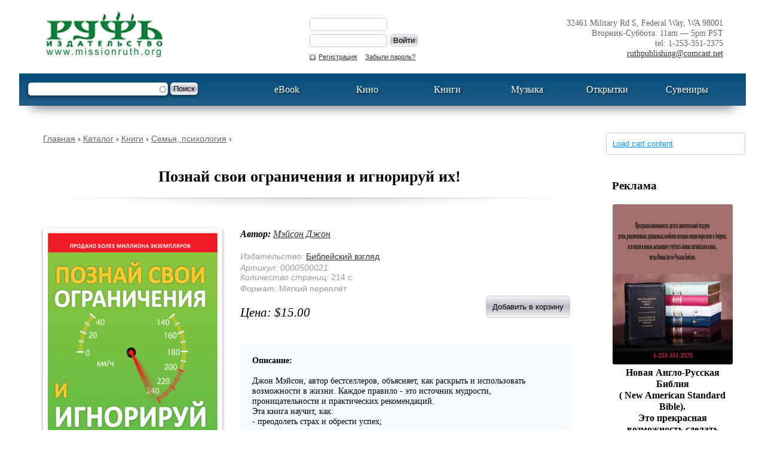

--- FILE ---
content_type: text/html; charset=utf-8
request_url: https://store.missionruth.org/product/0000500021
body_size: 12322
content:
<!DOCTYPE html>
<!--[if IEMobile 7]><html class="iem7"  lang="ru" dir="ltr"><![endif]-->
<!--[if lte IE 6]><html class="lt-ie9 lt-ie8 lt-ie7"  lang="ru" dir="ltr"><![endif]-->
<!--[if (IE 7)&(!IEMobile)]><html class="lt-ie9 lt-ie8"  lang="ru" dir="ltr"><![endif]-->
<!--[if IE 8]><html class="lt-ie9"  lang="ru" dir="ltr"><![endif]-->
<!--[if (gte IE 9)|(gt IEMobile 7)]><!--><html  lang="ru" dir="ltr" prefix="content: http://purl.org/rss/1.0/modules/content/ dc: http://purl.org/dc/terms/ foaf: http://xmlns.com/foaf/0.1/ og: http://ogp.me/ns# rdfs: http://www.w3.org/2000/01/rdf-schema# sioc: http://rdfs.org/sioc/ns# sioct: http://rdfs.org/sioc/types# skos: http://www.w3.org/2004/02/skos/core# xsd: http://www.w3.org/2001/XMLSchema#"><!--<![endif]-->

<head>
  <meta charset="utf-8" />
<meta name="Generator" content="Drupal 7 (http://drupal.org)" />
<link rel="canonical" href="/product/0000500021" />
<link rel="shortlink" href="/node/3459" />
<link rel="shortcut icon" href="https://store.missionruth.org/sites/default/themes/ruth/favicon.ico" type="image/vnd.microsoft.icon" />
  <title>Познай свои ограничения и игнорируй их! | Миссия «Руфь»</title>

      <meta name="MobileOptimized" content="width">
    <meta name="HandheldFriendly" content="true">
    <meta name="viewport" content="width=device-width">
    <meta http-equiv="cleartype" content="on">

  <link type="text/css" rel="stylesheet" href="https://store.missionruth.org/sites/default/files/css/css_lQaZfjVpwP_oGNqdtWCSpJT1EMqXdMiU84ekLLxQnc4.css" media="all" />
<link type="text/css" rel="stylesheet" href="https://store.missionruth.org/sites/default/files/css/css_mxbvRAV0_YoXwGCXbsQzCkegc1pXHICzfd8PPQD9YE4.css" media="all" />
<link type="text/css" rel="stylesheet" href="https://store.missionruth.org/sites/default/files/css/css_8nKtk6zTyN4pA98mwFnVg00ptseqk8qFQY-yrnVpXZk.css" media="all" />
<link type="text/css" rel="stylesheet" href="https://store.missionruth.org/sites/default/files/css/css_393CMKO7tBMeISFnnmaal2IQGR5JnM3BHBcpR8NjX44.css" media="all" />
<link type="text/css" rel="stylesheet" href="https://store.missionruth.org/sites/default/files/css/css_ChHwveqJQKpLSIMW41rcwRIpR6EZ8okp7bVR9cTg_FE.css" media="all" />
  <script src="https://store.missionruth.org/misc/jquery.js?v=1.4.4"></script>
<script src="https://store.missionruth.org/misc/jquery-extend-3.4.0.js?v=1.4.4"></script>
<script src="https://store.missionruth.org/misc/jquery-html-prefilter-3.5.0-backport.js?v=1.4.4"></script>
<script src="https://store.missionruth.org/misc/jquery.once.js?v=1.2"></script>
<script src="https://store.missionruth.org/misc/drupal.js?t7oujt"></script>
<script src="https://store.missionruth.org/misc/ui/jquery.ui.core.min.js?v=1.8.7"></script>
<script src="https://store.missionruth.org/misc/ui/jquery.ui.widget.min.js?v=1.8.7"></script>
<script src="https://store.missionruth.org/misc/jquery.cookie.js?v=1.0"></script>
<script src="https://store.missionruth.org/misc/jquery.form.js?v=2.52"></script>
<script src="https://store.missionruth.org/misc/ui/jquery.ui.position.min.js?v=1.8.7"></script>
<script src="https://store.missionruth.org/misc/ui/jquery.ui.position-1.13.0-backport.js?v=1.8.7"></script>
<script src="https://store.missionruth.org/misc/ui/jquery.ui.autocomplete.min.js?v=1.8.7"></script>
<script src="https://store.missionruth.org/sites/default/files/languages/ru_EKQznoim_W0P5NeHquyuGgpYYhahmokVx2nIGEU5xAI.js?t7oujt"></script>
<script src="https://store.missionruth.org/sites/all/libraries/colorbox/jquery.colorbox-min.js?t7oujt"></script>
<script src="https://store.missionruth.org/sites/all/modules/colorbox/js/colorbox.js?t7oujt"></script>
<script src="https://store.missionruth.org/sites/all/modules/colorbox/styles/default/colorbox_style.js?t7oujt"></script>
<script src="https://store.missionruth.org/sites/all/modules/uc_ajax_cart/js/jquery.blockui.js?t7oujt"></script>
<script src="https://store.missionruth.org/sites/all/modules/uc_ajax_cart/js/uc_ajax_cart.js?t7oujt"></script>
<script src="https://store.missionruth.org/sites/all/modules/uc_ajax_cart/js/jquery.cookie.js?t7oujt"></script>
<script src="https://store.missionruth.org/sites/all/modules/jcarousel/js/jquery.jcarousel.min.js?t7oujt"></script>
<script src="https://store.missionruth.org/sites/all/modules/jcarousel/js/jcarousel.js?t7oujt"></script>
<script src="https://store.missionruth.org/sites/all/modules/search_autocomplete/js/jquery.autocomplete.js?t7oujt"></script>
<script src="https://store.missionruth.org/sites/all/modules/field_group/field_group.js?t7oujt"></script>
<script>jQuery.extend(Drupal.settings, {"basePath":"\/","pathPrefix":"","setHasJsCookie":0,"ajaxPageState":{"theme":"ruth","theme_token":"6Rl6Sjc49yAwbBSkwJx0pSGSWAyo55TdkONwxLxv0R4","js":{"misc\/jquery.js":1,"misc\/jquery-extend-3.4.0.js":1,"misc\/jquery-html-prefilter-3.5.0-backport.js":1,"misc\/jquery.once.js":1,"misc\/drupal.js":1,"misc\/ui\/jquery.ui.core.min.js":1,"misc\/ui\/jquery.ui.widget.min.js":1,"misc\/jquery.cookie.js":1,"misc\/jquery.form.js":1,"misc\/ui\/jquery.ui.position.min.js":1,"misc\/ui\/jquery.ui.position-1.13.0-backport.js":1,"misc\/ui\/jquery.ui.autocomplete.min.js":1,"public:\/\/languages\/ru_EKQznoim_W0P5NeHquyuGgpYYhahmokVx2nIGEU5xAI.js":1,"sites\/all\/libraries\/colorbox\/jquery.colorbox-min.js":1,"sites\/all\/modules\/colorbox\/js\/colorbox.js":1,"sites\/all\/modules\/colorbox\/styles\/default\/colorbox_style.js":1,"sites\/all\/modules\/uc_ajax_cart\/js\/jquery.blockui.js":1,"sites\/all\/modules\/uc_ajax_cart\/js\/uc_ajax_cart.js":1,"sites\/all\/modules\/uc_ajax_cart\/js\/jquery.cookie.js":1,"sites\/all\/modules\/jcarousel\/js\/jquery.jcarousel.min.js":1,"sites\/all\/modules\/jcarousel\/js\/jcarousel.js":1,"sites\/all\/modules\/search_autocomplete\/js\/jquery.autocomplete.js":1,"sites\/all\/modules\/field_group\/field_group.js":1},"css":{"modules\/system\/system.base.css":1,"modules\/system\/system.menus.css":1,"modules\/system\/system.messages.css":1,"modules\/system\/system.theme.css":1,"misc\/ui\/jquery.ui.core.css":1,"misc\/ui\/jquery.ui.theme.css":1,"misc\/ui\/jquery.ui.autocomplete.css":1,"modules\/field\/theme\/field.css":1,"modules\/node\/node.css":1,"modules\/search\/search.css":1,"sites\/all\/modules\/ubercart\/uc_order\/uc_order.css":1,"sites\/all\/modules\/ubercart\/uc_product\/uc_product.css":1,"sites\/all\/modules\/ubercart\/uc_store\/uc_store.css":1,"modules\/user\/user.css":1,"sites\/all\/modules\/views\/css\/views.css":1,"sites\/all\/modules\/ckeditor\/css\/ckeditor.css":1,"sites\/all\/modules\/colorbox\/styles\/default\/colorbox_style.css":1,"sites\/all\/modules\/ctools\/css\/ctools.css":1,"sites\/all\/modules\/panels\/css\/panels.css":1,"sites\/all\/modules\/uc_ajax_cart\/css\/uc_ajax_cart.css":1,"sites\/all\/modules\/jcarousel\/skins\/tango\/jcarousel-tango.css":1,"sites\/all\/modules\/search_autocomplete\/css\/themes\/classic.css":1,"sites\/all\/modules\/search_autocomplete\/css\/themes\/basic-green.css":1,"sites\/all\/modules\/yandex_metrics\/css\/yandex_metrics.css":1,"sites\/default\/themes\/ruth\/system.menus.css":1,"sites\/default\/themes\/ruth\/system.messages.css":1,"sites\/default\/themes\/ruth\/system.theme.css":1,"sites\/default\/themes\/ruth\/css\/styles.css":1}},"colorbox":{"opacity":"0.85","current":"{current} \u0438\u0437 {total}","previous":"\u00ab \u041f\u0440\u0435\u0434\u044b\u0434\u0443\u0449\u0438\u0439","next":"\u0421\u043b\u0435\u0434\u0443\u044e\u0449\u0438\u0439 \u00bb","close":"\u0417\u0430\u043a\u0440\u044b\u0442\u044c","maxWidth":"98%","maxHeight":"98%","fixed":true,"mobiledetect":true,"mobiledevicewidth":"480px","file_public_path":"\/sites\/default\/files","specificPagesDefaultValue":"admin*\nimagebrowser*\nimg_assist*\nimce*\nnode\/add\/*\nnode\/*\/edit\nprint\/*\nprintpdf\/*\nsystem\/ajax\nsystem\/ajax\/*"},"jcarousel":{"ajaxPath":"\/jcarousel\/ajax\/views","carousels":{"jcarousel-dom-1":{"view_options":{"view_args":"3459","view_path":"node\/3459","view_base_path":null,"view_display_id":"product_similar","view_name":"similar","jcarousel_dom_id":1},"skin":"tango","autoPause":1,"start":1,"selector":".jcarousel-dom-1"}}},"uc_ajax_cart":{"CALLBACK":"\/uc_ajax_cart\/add\/item","SHOW_CALLBACK":"\/uc_ajax_cart\/show","ADD_TITLE":"\u041f\u043e\u0436\u0430\u043b\u0443\u0439\u0441\u0442\u0430, \u043f\u043e\u0434\u043e\u0436\u0434\u0438\u0442\u0435","ADD_MESSAGE":"\u0414\u043e\u0431\u0430\u0432\u043b\u0435\u043d\u0438\u0435 \u0442\u043e\u0432\u0430\u0440\u0430 \u0432 \u043a\u043e\u0440\u0437\u0438\u043d\u0443","REMOVE_TITLE":"\u041f\u043e\u0436\u0430\u043b\u0443\u0439\u0441\u0442\u0430, \u043f\u043e\u0434\u043e\u0436\u0434\u0438\u0442\u0435","REMOVE_MESSAGE":"Remove product from cart","CART_LINK_CALLBACK":"\/uc_ajax_cart\/addlink","BLOCK_UI":1,"TIMEOUT":3000,"UPDATE_CALLBACK":"\/uc_ajax_cart\/update","UPDATE_MESSAGE":"\u041e\u0431\u043d\u043e\u0432\u0438\u0442\u044c \u043a\u043e\u0440\u0437\u0438\u043d\u0443","UPDATE":0,"CART_OPERATION":"\u041a\u043e\u0440\u0437\u0438\u043d\u0430","CART_VIEW_ON":0,"SHOW_VIEW_CALLBACK":"\/uc_ajax_cart\/show-cart-view","TRACK_CLOSED_STATE":0,"INITIAL_CLOSED_STATE":false,"CART_PANE_EFFECT":0,"CART_PANE_EFFECT_DURATION":200,"HIDE_CART_OPERATIONS":false,"COLLAPSIBLE_CART":0},"search_autocomplete":{"form1":{"selector":"#search-form[action=\u0022\/search\/content\u0022] #edit-keys","minChars":"3","max_sug":"15","type":"internal","datas":"https:\/\/store.missionruth.org\/autocomplete-nodes?filter=","fid":"1","theme":"classic","auto_submit":"1","auto_redirect":"1"},"form3":{"selector":"#edit-search-block-form--2","minChars":"3","max_sug":"15","type":"internal","datas":"https:\/\/store.missionruth.org\/search_autocomplete\/autocomplete\/3\/","fid":"3","theme":"basic-green","auto_submit":"1","auto_redirect":"1"}},"urlIsAjaxTrusted":{"\/product\/0000500021?destination=node\/3459":true,"\/product\/0000500021":true},"field_group":{"div":"full"}});</script>
      <!--[if lt IE 9]>
    <script src="/sites/default/themes/zen/js/html5-respond.js"></script>
    <![endif]-->
  </head>
<body class="html not-front not-logged-in one-sidebar sidebar-second page-node page-node- page-node-3459 node-type-product uc-product-node section-product" >
      <p id="skip-link">
      <a href="#main-menu" class="element-invisible element-focusable">Опустить</a>
    </p>
      
<div id="page">

  <header class="header" id="header" role="banner">

          <a href="/" title="Главная" rel="home" class="header--logo" id="logo"><img src="https://store.missionruth.org/sites/default/themes/ruth/logo.png" alt="Главная" class="header--logo-image" /></a>
    
    	<div id="user_contacts">
    
      <div class="header__region region region-header">
    <div id="block-user-login" class="block block-user first odd" role="form">

        <h2 class="block__title block-title">Вход на сайт</h2>
    
  <form action="/product/0000500021?destination=node/3459" method="post" id="user-login-form" accept-charset="UTF-8"><div><div class="form-item form-type-textfield form-item-name">
  <label for="edit-name">Имя пользователя <span class="form-required" title="Это поле обязательно для заполнения.">*</span></label>
 <input type="text" id="edit-name" name="name" value="" size="15" maxlength="60" class="form-text required" />
</div>
<div class="form-item form-type-password form-item-pass">
  <label for="edit-pass">Пароль <span class="form-required" title="Это поле обязательно для заполнения.">*</span></label>
 <input type="password" id="edit-pass" name="pass" size="15" maxlength="128" class="form-text required" />
</div>
<div class="item-list"><ul><li class="first"><a href="/user/register" title="Регистрация">Регистрация</a></li>
<li class="last"><a href="/user/password" title="Запросить новый пароль по электронной почте.">Забыли пароль?</a></li>
</ul></div><input type="hidden" name="form_build_id" value="form-o-dEQNnM49k6b84QrquLPDBQChmSnDweNLCO1laYaxM" />
<input type="hidden" name="form_id" value="user_login_block" />
<div class="form-actions form-wrapper" id="edit-actions--2"><input type="submit" id="edit-submit" name="op" value="Войти" class="form-submit" /></div></div></form>
</div>
<div id="block-block-3" class="block block-block last even">

      
  <div>32461 Military Rd S, Federal Way, WA 98001</div>
<div>Вторник-Суббота: 11am — 5pm PST</div>
<div>tel: 1-253-351-2375</div>
<div><a href="mailto:ruthpublishing@comcast.net">ruthpublishing@comcast.net</a></div>

</div>
  </div>
	</div>
  </header>
  
  <div id="navigation">

      
        <div class="region region-navigation">
    <div id="block-search-form" class="block block-search first odd" role="search">

      
  <form action="/product/0000500021" method="post" id="search-block-form" accept-charset="UTF-8"><div><div class="container-inline">
      <h2 class="element-invisible">Форма поиска</h2>
    <div class="form-item form-type-textfield form-item-search-block-form">
  <label class="element-invisible" for="edit-search-block-form--2">Поиск </label>
 <input title="Введите ключевые слова для поиска." type="text" id="edit-search-block-form--2" name="search_block_form" value="" size="15" maxlength="128" class="form-text" />
</div>
<div class="form-actions form-wrapper" id="edit-actions--3"><input type="submit" id="edit-submit--2" name="op" value="Поиск" class="form-submit" /></div><input type="hidden" name="form_build_id" value="form-NqGuXff8Kk3KsJVuET_dzvSWyOrpaPrFIbRLP-Q_hqY" />
<input type="hidden" name="form_id" value="search_block_form" />
</div>
</div></form>
</div>
<div id="block-views-subcategories-menucatalog" class="block block-views last even">

      
  <div class="view view-subcategories view-id-subcategories view-display-id-menucatalog menucatalog view-dom-id-4cec3545d786ac87aa34d6c7f95f330f">
        
  
  
  
      <div class="view-content">
          <ul>          <li>  
          <a href="/catalog/ebook">eBook</a>  </li>
          <li>  
          <a href="/catalog/kino">Кино</a>  </li>
          <li>  
          <a href="/catalog/knigi">Книги</a>  </li>
          <li>  
          <a href="/catalog/muzyka">Музыка</a>  </li>
          <li>  
          <a href="/catalog/otkrytki">Открытки</a>  </li>
          <li>  
          <a href="/catalog/suveniry">Сувениры</a>  </li>
      </ul>    </div>
  
  
  
  
  
  
</div>
</div>
  </div>

  </div>

  <div id="main">
  
	
	<div id="inner">
      <div id="content" class="column" role="main">
                <nav class="breadcrumb" role="navigation"><h2 class="element-invisible">Вы здесь</h2><ol><li><a href="/">Главная</a> › </li><li><a href="/catalog">Каталог</a> › </li><li><a href="/catalog/knigi">Книги</a> › </li><li><a href="/catalog/knigi/semya-psihologiya">Семья, психология</a> › </li></ol></nav>        <a id="main-content"></a>
                          <div class="maintitle"><h1 class="page--title title" id="page-title">Познай свои ограничения и игнорируй их!</h1></div>
                                                        


<article class="node-3459 node node-product view-mode-full clearfix" about="/product/0000500021" typeof="sioc:Item foaf:Document">

      <header>
                  <span property="dc:title" content="Познай свои ограничения и игнорируй их!" class="rdf-meta element-hidden"></span>
      
          </header>
  
  <div class="field field-name-uc-product-image field-type-image field-label-hidden"><div class="field-items"><div class="field-item even"><a href="https://store.missionruth.org/sites/default/files/styles/large/public/covers/poznay-svoi.gif?itok=KViWXvv_" title="Познай свои ограничения и игнорируй их!" class="colorbox" data-colorbox-gallery="" data-cbox-img-attrs="{&quot;title&quot;: &quot;&quot;, &quot;alt&quot;: &quot;&quot;}"><img typeof="foaf:Image" src="https://store.missionruth.org/sites/default/files/styles/uc_product/public/covers/poznay-svoi.gif?itok=wa0csO4D" width="300" height="464" alt="" title="" /></a></div></div></div><div id="node-product-full-group-options" class="options group-options field-group-div"><div class="field field-name-field-writer field-type-taxonomy-term-reference field-label-inline clearfix"><div class="field-label">Автор:&nbsp;</div><div class="field-items"><div class="field-item even"><a href="/avtory/meyson-dzhon" typeof="skos:Concept" property="rdfs:label skos:prefLabel" datatype="">Мэйсон Джон</a></div></div></div><div id="node-product-full-group-gray" class="gray group-gray field-group-div"><div class="field field-name-field-publisher field-type-taxonomy-term-reference field-label-inline clearfix"><div class="field-label">Издательство:&nbsp;</div><div class="field-items"><div class="field-item even"><a href="/izdatelstva/bibleyskiy-vzglyad" typeof="skos:Concept" property="rdfs:label skos:prefLabel" datatype="">Библейский взгляд</a></div></div></div><div  class="product-info model"><span class="product-info-label">Артикул:</span> <span class="product-info-value">0000500021</span></div><div class="field field-name-field-pages field-type-number-integer field-label-inline clearfix"><div class="field-label">Количество страниц:&nbsp;</div><div class="field-items"><div class="field-item even">214 с.</div></div></div><div class="field field-name-field-covertype field-type-list-integer field-label-inline clearfix"><div class="field-label">Формат:&nbsp;</div><div class="field-items"><div class="field-item even">Мягкий переплёт</div></div></div></div><div  class="product-info display-price uc-product-3459"><span class="uc-price">$15.00</span></div><div class="add-to-cart"><form class="ajax-cart-submit-form" action="/product/0000500021" method="post" id="uc-product-add-to-cart-form-3459" accept-charset="UTF-8"><div><input type="hidden" name="qty" value="1" />
<input type="hidden" name="form_build_id" value="form-oJhfTlWhbTRXPav3bvPFavxz2Xd5eVqCU_k5GKZR_7Y" />
<input type="hidden" name="form_id" value="uc_product_add_to_cart_form_3459" />
<input type="hidden" name="product-nid" value="3459" />
<div class="form-actions form-wrapper" id="edit-actions"><input class="node-add-to-cart ajax-cart-submit-form-button form-submit" type="submit" id="edit-submit-3459" name="op" value="Добавить в корзину" /></div></div></form></div><div class="field field-name-body field-type-text-with-summary field-label-above"><div class="field-label">Описание:&nbsp;</div><div class="field-items"><div class="field-item even" property="content:encoded"><p>Джон Мэйсон, автор бестселлеров, объясняет, как раскрыть и использовать возможности в жизни. Каждое правило - это источник мудрости, проницательности и практических рекомендаций.<br />
Эта книга научит, как:<br />
- преодолеть страх и обрести успех;<br />
- преодолеть границы видимого;<br />
- использовать имеющиеся средства для перехода на новый уровень;<br />
- сделать свою проблему помощницей в продвижении вперёд;<br />
- снять ограничения и умножить свои возможности…<br />
Ограничения окружают нас каждый день. Нам постоянно приходится выбирать: принять их или отвергнуть. Данная книга призвана помочь нам преодолеть ограничения, которые не позволяют нам стать теми, кем мы могли бы стать. Автор верит, что каждый из нас был сотворен для определенной цели. Для этого мы должны сорваться с привязи и бежать.<br />
"Познай свои ограничения и игнорируй их!" - это прекрасная книга, которая поможет тебе жить полноценной жизнью.</p>
<p><strong>Содержание</strong>:</p>
<p>1. "Уйди с карты" (Джоэл Бадд)<br />
2. Реалисты никогда не добивались ничего существенного<br />
3. Если ты занят только собой, берегись!<br />
4. Центр дороги - самое опасное место<br />
5. Если шансов мало или их нет вообще - соглашайся на малое<br />
6. "Лучше одна мысль, бьющая в цель, чем три необдуманные" (Джеймс Литер)<br />
7. Лучше быть одному, чем в плохой компании<br />
8. Осмелься быть самим собой<br />
9. Не надо становиться, как бетон, - перемешанным и застывшим<br />
10. Гордился бы мальчик, которым ты был, мужчиной, которым ты стал?<br />
11. Критики поливают грязью других и теряют почву под ногами<br />
12. Сойди с трибун на игровое поле<br />
13. Если ты находишь оправдание, не применяй его<br />
14. Мы преодолеваем не гору, а себя<br />
15. Зависть целится в других, а попадает в себя<br />
16. Ты либо термометр, либо термостат<br />
17. Лучше всего лучшее<br />
18. Сделав ошибку, извлеки из нее урок и больше не повторяй<br />
19. У страха глаза велики<br />
20. Чаще улыбайся и расслабляй мимические мышцы<br />
21. Энтузиазм приводит в движение весь мир<br />
22. Ни одно препятствие не оставит тебя таким, каким ты был<br />
23. темная личность не бывает на виду<br />
24. Упорные люди начинают двигаться к успеху там, где остальные сдаются<br />
25. Если слишком долго ждать, будущее уйдет еще до того, как до него доберешься<br />
26. "Цель жизни - жить целеустремленно" (Роберт Берн)<br />
27. Не будь равнодушным<br />
28. Каждый нуждается в чьей-то помощи<br />
29. Грандиозная идея - делать маленькие шаги<br />
30. Начни там, где ты находишься<br />
31. Будь…<br />
32. Подсчитывай свои благословения - и ты всегда будешь в прибыли<br />
33. Если слишком долго смотришь назад, то скоро туда отправишься<br />
34. Какая польза от бега, если дорога не та?<br />
35. Меньше говори<br />
36. Во времена испытаний не переставай пытаться<br />
37. Только жаждущий разум может развиваться<br />
38. Будь самим собой<br />
39. Переходи от… к…<br />
40. Поднимайся на один раз больше, чем падаешь<br />
41. На мгновенный успех уходит десятилетие<br />
42. Беспринципный человек неинтересен<br />
43. Не расслабляйся и не плыви по течению, а добивайся своей цели<br />
44. Имей…<br />
45. Мечтай о будущем и действуй еще до того, как оно настанет<br />
46. Лучшая зарядка для сердца - помощь другим<br />
47. Невозможно идти вперед, если не можешь удержать равновесие<br />
48. Строительство дороги к успеху - постоянный процесс<br />
49. Тот, кто всегда во всем видит негативное, редко видит что-нибудь еще<br />
50. То, что сегодня мы принимаем как должное, вчера казалось невозможным<br />
51. Начинай с того, что у тебя есть.не жди того, чего у тебя нет<br />
52. Для неправильного поступка нет правильного способа<br />
53. Чем больше смотришь назад, тем меньше видишь впереди<br />
54. Срочные события редко происходят<br />
55. Чтобы финишировать, надо не сходить с дистанции<br />
56. Камни и палки летят в плодовые деревья<br />
57. Нет ничего труднее поиска легких денег<br />
58. Больше чем…<br />
59. Сосредоточься на мечтах<br />
60. То, что ты можешь сделать, - ты можешь сделать<br />
61. Если у тебя есть страсть, расстояние не имеет значения<br />
62. Будь вовлечен в осуществление великой цели<br />
63. Ты сотворен для определенной цели<br />
64. Ты готов?<br />
65. Дай себе родиться<br />
66. Если ты не установишь приоритеты в своей жизни, кто-то другой сделает это за тебя<br />
67. Орлы парят в одиночку, вороны летают стаями<br />
68. Чем меньше времени ты будешь проводить<br />
с некоторыми людьми, тем лучше станет твоя жизнь<br />
69. Лучше потерпеть неудачу в каком-то деле, чем быть искусным в безделье<br />
70. Когда поднимается уровень воды, поднимайся вместе с ним<br />
71. Если перестать меняться, наступает остановка<br />
72. Наш ежедневный лозунг: "Дайте мне решительность и упорство сорняка"<br />
73. Происходящее внутри нас важнее, чем происходящее с нами<br />
74. Чтобы достать мед, нужно залезть в улей<br />
75. Перед тем как искать возможность получить, найди возможность отдать<br />
76. Сравнение ничего не доказывает<br />
77. Не унижай людей, а поднимай<br />
78. Кто, как не ты сам, причиняет тебе больше всего неприятностей?<br />
79. Будь благодарным<br />
80. Нет оправдания отговоркам<br />
81. Самые большие неприятности причиняют невыполненные обещания<br />
82. Не надо ковать железо, если оно холодное<br />
83. Если ты бежишь на месте, все пробегут мимо тебя<br />
84. На свежую посредственность всегда большой спрос: не заглоти этот крючок<br />
85. Самые важные ответы находятся в правильно поставленных вопросах<br />
86. Оригинал трудно найти, но легко узнать<br />
87. Возможности прячутся за препятствиями<br />
88. Дело не в том, что у тебя есть, а в том, что ты с этим делаешь<br />
89. Если ты сразу же достиг успеха, то приступай к чему-нибудь более сложному<br />
90. Как избежать критики? ничего не делать и никем не быть<br />
91. Не пытайся догонять врагов и опережать друзей<br />
92. Успех сделал многих людей неудачниками<br />
93. Бери пример с Моны Лизы: она не перестает улыбаться, даже будучи загнанной в угол<br />
94. "Победа начинается с первого шага" (Роберт Шуллер)<br />
95. Страх - плохой инструмент для формирования будущего<br />
96. Если не готов сгореть, не распаляйся гневом<br />
97. Преодолевай границы видимого<br />
98. Секрет благополучия кроется в щедрости<br />
99. Пессимизм всегда проигрывает<br />
100. "Господа, нас окружают неустранимые возможности" (Погоу)<br />
101. Если обувь впору, не носи её</p>
</div></div></div></div>
<iframe src="//www.facebook.com/plugins/like.php?href=https%3A%2F%2Fstore.missionruth.org%2Fproduct%2F0000500021&amp;layout=standard&amp;show_faces=false&amp;width=450&amp;font=arial&amp;height=50&amp;action=like&amp;colorscheme=light&amp;locale=ru_RU&amp;send=false&amp;share=false" scrolling="no" frameborder="0" style="border: none; overflow: hidden; width: 450px; height: 50px; " allowTransparency="true"></iframe>

  
  
</article>

<div id="block-views-similar-product-similar" class="block block-views last even">

        <h2 class="block__title block-title">Похожие товары</h2>
    
  <div class="view view-similar view-id-similar view-display-id-product_similar view-dom-id-95ac49124516537422ec10f9754dc9e5">
        
  
  
  
      <div class="view-content">
      <ul class="jcarousel jcarousel-view--similar--product-similar jcarousel-dom-1 jcarousel-skin-tango">
      <li class="jcarousel-item-1 odd" style="display: none;">  
  <div class="book-cover">        <a href="/product/3300"><img typeof="foaf:Image" src="https://store.missionruth.org/sites/default/files/styles/uc_thumbnail/public/covers/bsda.jpg?itok=B4VRhi0Z" width="110" height="140" alt="Боюсь сказать &#039;Да&#039;" title="Боюсь сказать &#039;Да&#039;" /></a>  </div>  
  <div class="book-title">        <a href="/product/3300">Боюсь сказать &#039;Да&#039;</a>  </div>  
  <div class="book-writer">        <a href="/avtory/smit-bleyn" typeof="skos:Concept" property="rdfs:label skos:prefLabel" datatype="">Смит Блэйн</a>  </div>  
  <div class="book-price">        <span><span class="uc-price">$14.00</span></span>  </div></li>
      <li class="jcarousel-item-2 even" style="display: none;">  
  <div class="book-cover">        <a href="/product/3087"><img typeof="foaf:Image" src="https://store.missionruth.org/sites/default/files/styles/uc_thumbnail/public/covers/vpogone_za_toshchim.jpg?itok=FjHi2yOF" width="110" height="140" alt="В погоне за тощим кроликом (Как выйти из эмоционального и духовного кризиса)" title="В погоне за тощим кроликом (Как выйти из эмоционального и духовного кризиса)" /></a>  </div>  
  <div class="book-title">        <a href="/product/3087">В погоне за тощим кроликом (Как выйти из эмоционального и духовного кризиса)</a>  </div>  
  <div class="book-writer">        <a href="/avtory/trent-dzhon" typeof="skos:Concept" property="rdfs:label skos:prefLabel" datatype="">Трент Джон</a>  </div>  
  <div class="book-price">        <span><span class="uc-price">$13.00</span></span>  </div></li>
      <li class="jcarousel-item-3 odd" style="display: none;">  
  <div class="book-cover">        <a href="/product/1261"><img typeof="foaf:Image" src="https://store.missionruth.org/sites/default/files/styles/uc_thumbnail/public/covers/vubiraemlybov.jpg?itok=8lihHdha" width="110" height="140" alt="Выбираем любовь (борьба с созависимостью)" title="Выбираем любовь (борьба с созависимостью)" /></a>  </div>  
  <div class="book-title">        <a href="/product/1261">Выбираем любовь (борьба с созависимостью)</a>  </div>  
  <div class="book-writer">        <a href="/avtory/pol-mayer" typeof="skos:Concept" property="rdfs:label skos:prefLabel" datatype="">Пол Майер</a>, <a href="/avtory/frenk-minirt" typeof="skos:Concept" property="rdfs:label skos:prefLabel" datatype="">Фрэнк Минирт</a>, <a href="/avtory/robert-hemfelt" typeof="skos:Concept" property="rdfs:label skos:prefLabel" datatype="">Роберт Хэмфелт</a>  </div>  
  <div class="book-price">        <span><span class="uc-price">$16.00</span></span>  </div></li>
      <li class="jcarousel-item-4 even" style="display: none;">  
  <div class="book-cover">        <a href="/product/2304"><img typeof="foaf:Image" src="https://store.missionruth.org/sites/default/files/styles/uc_thumbnail/public/covers/vubiraemschas.jpg?itok=ByTAK4R6" width="110" height="140" alt="Выбираем счастье (Как освободиться от депрессии)" title="Выбираем счастье (Как освободиться от депрессии)" /></a>  </div>  
  <div class="book-title">        <a href="/product/2304">Выбираем счастье (Как освободиться от депрессии)</a>  </div>  
  <div class="book-writer">        <a href="/avtory/minirt-frenk" typeof="skos:Concept" property="rdfs:label skos:prefLabel" datatype="">Минирт Фрэнк</a>  </div>  
  <div class="book-price">        <span><span class="uc-price">$15.00</span></span>  </div></li>
      <li class="jcarousel-item-5 odd" style="display: none;">  
  <div class="book-cover">        <a href="/product/3919"><img typeof="foaf:Image" src="https://store.missionruth.org/sites/default/files/styles/uc_thumbnail/public/covers/gderozh.jpg?itok=VlJqZ4qF" width="110" height="140" alt="Где рождается радость? " title="Где рождается радость? " /></a>  </div>  
  <div class="book-title">        <a href="/product/3919">Где рождается радость? </a>  </div>  
  <div class="book-writer">        <a href="/avtory/henslin-erl" typeof="skos:Concept" property="rdfs:label skos:prefLabel" datatype="">Хенслин Эрл</a>  </div>  
  <div class="book-price">        <span><span class="uc-price">$14.00</span></span>  </div></li>
      <li class="jcarousel-item-6 even" style="display: none;">  
  <div class="book-cover">        <a href="/product/000224"><img typeof="foaf:Image" src="https://store.missionruth.org/sites/default/files/styles/uc_thumbnail/public/covers/perzag.jpg?itok=j6WP4Q-O" width="110" height="140" alt="Границы личности: перезагрузка" title="Границы личности: перезагрузка" /></a>  </div>  
  <div class="book-title">        <a href="/product/000224">Границы личности: перезагрузка</a>  </div>  
  <div class="book-writer">        <a href="/avtory/taunsend-dzhon" typeof="skos:Concept" property="rdfs:label skos:prefLabel" datatype="">Таунсенд Джон</a>  </div>  
  <div class="book-price">        <span><span class="uc-price">$15.00</span></span>  </div></li>
      <li class="jcarousel-item-7 odd" style="display: none;">  
  <div class="book-cover">        <a href="/product/000209"><img typeof="foaf:Image" src="https://store.missionruth.org/sites/default/files/styles/uc_thumbnail/public/covers/zbr.jpg?itok=R5UTKxio" width="110" height="140" alt="Жизнь без раздоров" title="Жизнь без раздоров" /></a>  </div>  
  <div class="book-title">        <a href="/product/000209">Жизнь без раздоров</a>  </div>  
  <div class="book-writer">        <a href="/avtory/mayer-dzhoys" typeof="skos:Concept" property="rdfs:label skos:prefLabel" datatype="">Майер Джойс</a>  </div>  
  <div class="book-price">        <span><span class="uc-price">$17.00</span></span>  </div></li>
  </ul>
    </div>
  
  
  
  
  
  
</div>
</div>
      </div>
	  
<div id="right-sidebar">
  <section class="region region-sidebar-second column sidebar">
    <div id="fixed" data-0="position:static;" data-top-top="position:fixed;top:0;" data-edge-strategy="set" class="skrollable skrollable-between" style="position: static; top: 0px;">
<div id="cart-block-contents-ajax">
<div id="ajaxCartUpdate"><a id="ajax-cart-view-handler" href="/cart">Открыть корзину</a></div>
</div>
</div>
<div id="block-block-5" class="block block-block last even">

        <h2 class="block__title block-title">Реклама</h2>
    
  <div class="rtecenter"><strong><img alt="" src="/sites/default/files/styles/rek.jpg" style="height:400px; width:300px" />Новая Англо-Русская Библия</strong></div>
<div class="rtecenter"><strong>( New American Standard Bible).<br />
Это прекрасная возможность cделать замечательный подарок детям, родственникам, крещаемым, особенно молодым людям выросшим в Америке, желающим углублять знания английского языка.</strong></div>

</div>
  </section>

</div>

  	</div>

  </div>

    <footer id="footer" class="region region-footer">
    <div id="block-menu-menu-menufooter" class="block block-menu first odd" role="navigation">

      
  <ul class="menu"><li class="menu__item is-leaf first leaf"><a href="/avtory" class="menu__link">Авторы</a></li>
<li class="menu__item is-leaf last leaf"><a href="/tipografiya" class="menu__link">Типография</a></li>
</ul>
</div>
<div id="block-block-1" class="block block-block even">

      
  <p>В нашем магазине можно купить книги большинства христианских издательств России, Украины и стран СНГ. Наша задача — помочь христианам всех конфессий найти нужную литературу.</p>

</div>
<div id="block-block-2" class="block block-block last odd">

      
  <div>32461 Military Rd S, Federal Way, WA 98001</div>
<div>tel: 1-253-351-2375</div>
<div><a href="mailto:ruthpublishing@comcast.net">ruthpublishing@comcast.net</a></div>

</div>
  </footer>

</div>

    <div class="region region-page-bottom">
    <div class="ym-counter"><!-- Yandex.Metrika informer -->
<a href="https://metrica.yandex.com/stat/?id=28885300&amp;from=informer"
target="_blank" rel="nofollow"><img src="//bs.yandex.ru/informer/28885300/3_1_FFFFFFFF_EFEFEFFF_0_pageviews"
style="width:88px; height:31px; border:0;" alt="Yandex.Metrica" title="Yandex.Metrica: data for today (page views, visits and unique users)" onclick="try{Ya.Metrika.informer({i:this,id:28885300,lang:'en'});return false}catch(e){}"/></a>
<!-- /Yandex.Metrika informer -->

<!-- Yandex.Metrika counter -->
<script type="text/javascript">
(function (d, w, c) {
    (w[c] = w[c] || []).push(function() {
        try {
            w.yaCounter28885300 = new Ya.Metrika({id:28885300,
                    clickmap:true,
                    trackLinks:true,
                    accurateTrackBounce:true});
        } catch(e) { }
    });

    var n = d.getElementsByTagName("script")[0],
        s = d.createElement("script"),
        f = function () { n.parentNode.insertBefore(s, n); };
    s.type = "text/javascript";
    s.async = true;
    s.src = (d.location.protocol == "https:" ? "https:" : "http:") + "//mc.yandex.ru/metrika/watch.js";

    if (w.opera == "[object Opera]") {
        d.addEventListener("DOMContentLoaded", f, false);
    } else { f(); }
})(document, window, "yandex_metrika_callbacks");
</script>
<noscript><div><img src="//mc.yandex.ru/watch/28885300" style="position:absolute; left:-9999px;" alt="" /></div></noscript>
<!-- /Yandex.Metrika counter --></div>  </div>
<script type="text/javascript" src="/sites/default/themes/ruth/js/script.js"></script> 
<script type="text/javascript" src="/sites/default/themes/ruth/js/skrollr.min.js"></script>
	<script type="text/javascript">
	window.onload = function() {
		skrollr.init({
			forceHeight: false
		});
	}
	</script>
</body>
</html>


--- FILE ---
content_type: text/css
request_url: https://store.missionruth.org/sites/default/files/css/css_393CMKO7tBMeISFnnmaal2IQGR5JnM3BHBcpR8NjX44.css
body_size: 2208
content:
#colorbox,#cboxOverlay,#cboxWrapper{position:absolute;top:0;left:0;z-index:9999;overflow:hidden;}#cboxOverlay{position:fixed;width:100%;height:100%;}#cboxMiddleLeft,#cboxBottomLeft{clear:left;}#cboxContent{position:relative;}#cboxLoadedContent{overflow:auto;-webkit-overflow-scrolling:touch;}#cboxTitle{margin:0;}#cboxLoadingOverlay,#cboxLoadingGraphic{position:absolute;top:0;left:0;width:100%;height:100%;}#cboxPrevious,#cboxNext,#cboxClose,#cboxSlideshow{border:0;padding:0;margin:0;overflow:visible;width:auto;background:none;cursor:pointer;}#cboxPrevious:active,#cboxNext:active,#cboxClose:active,#cboxSlideshow:active{outline:0;}.cboxPhoto{float:left;margin:auto;border:0;display:block;max-width:100%;max-height:100%;}.cboxIframe{width:100%;height:100%;display:block;border:0;}#colorbox,#cboxContent,#cboxLoadedContent{-moz-box-sizing:content-box;-webkit-box-sizing:content-box;box-sizing:content-box;}#cboxOverlay{background:#000;}#colorbox{outline:0;}#cboxWrapper{background:#fff;-moz-border-radius:5px;-webkit-border-radius:5px;border-radius:5px;}#cboxTopLeft{width:15px;height:15px;}#cboxTopCenter{height:15px;}#cboxTopRight{width:15px;height:15px;}#cboxBottomLeft{width:15px;height:10px;}#cboxBottomCenter{height:10px;}#cboxBottomRight{width:15px;height:10px;}#cboxMiddleLeft{width:15px;}#cboxMiddleRight{width:15px;}#cboxContent{background:#fff;overflow:hidden;}#cboxError{padding:50px;border:1px solid #ccc;}#cboxLoadedContent{margin-bottom:28px;}#cboxTitle{position:absolute;background:rgba(255,255,255,0.7);bottom:28px;left:0;color:#535353;width:100%;padding:4px 6px;-moz-box-sizing:border-box;-webkit-box-sizing:border-box;box-sizing:border-box;}#cboxCurrent{position:absolute;bottom:4px;left:60px;color:#949494;}.cboxSlideshow_on #cboxSlideshow{position:absolute;bottom:0px;right:30px;background:url(/sites/all/modules/colorbox/styles/default/images/controls.png) no-repeat -75px -50px;width:25px;height:25px;text-indent:-9999px;}.cboxSlideshow_on #cboxSlideshow:hover{background-position:-101px -50px;}.cboxSlideshow_off #cboxSlideshow{position:absolute;bottom:0px;right:30px;background:url(/sites/all/modules/colorbox/styles/default/images/controls.png) no-repeat -25px -50px;width:25px;height:25px;text-indent:-9999px;}.cboxSlideshow_off #cboxSlideshow:hover{background-position:-49px -50px;}#cboxPrevious{position:absolute;bottom:0;left:0;background:url(/sites/all/modules/colorbox/styles/default/images/controls.png) no-repeat -75px 0px;width:25px;height:25px;text-indent:-9999px;}#cboxPrevious:hover{background-position:-75px -25px;}#cboxNext{position:absolute;bottom:0;left:27px;background:url(/sites/all/modules/colorbox/styles/default/images/controls.png) no-repeat -50px 0px;width:25px;height:25px;text-indent:-9999px;}#cboxNext:hover{background-position:-50px -25px;}#cboxLoadingOverlay{background:#fff;}#cboxLoadingGraphic{background:url(/sites/all/modules/colorbox/styles/default/images/loading_animation.gif) no-repeat center center;}#cboxClose{position:absolute;bottom:0;right:0;background:url(/sites/all/modules/colorbox/styles/default/images/controls.png) no-repeat -25px 0px;width:25px;height:25px;text-indent:-9999px;}#cboxClose:hover{background-position:-25px -25px;}
.ctools-locked{color:red;border:1px solid red;padding:1em;}.ctools-owns-lock{background:#ffffdd none repeat scroll 0 0;border:1px solid #f0c020;padding:1em;}a.ctools-ajaxing,input.ctools-ajaxing,button.ctools-ajaxing,select.ctools-ajaxing{padding-right:18px !important;background:url(/sites/all/modules/ctools/images/status-active.gif) right center no-repeat;}div.ctools-ajaxing{float:left;width:18px;background:url(/sites/all/modules/ctools/images/status-active.gif) center center no-repeat;}
div.panel-pane div.admin-links{font-size:xx-small;margin-right:1em;}div.panel-pane div.admin-links li a{color:#ccc;}div.panel-pane div.admin-links li{padding-bottom:2px;background:white;z-index:201;}div.panel-pane div.admin-links:hover a,div.panel-pane div.admin-links-hover a{color:#000;}div.panel-pane div.admin-links a:before{content:"[";}div.panel-pane div.admin-links a:after{content:"]";}div.panel-pane div.panel-hide{display:none;}div.panel-pane div.panel-hide-hover,div.panel-pane:hover div.panel-hide{display:block;position:absolute;z-index:200;margin-top:-1.5em;}div.panel-pane div.feed a{float:right;}
.growlUI div.messages{color :black;}
.jcarousel-skin-tango{text-align:center;}.jcarousel-skin-tango .jcarousel-container{-moz-border-radius:20px;-webkit-border-radius:20px;border-radius:20px;background:#F0F6F9;border:1px solid #346F97;margin:auto;}.jcarousel-skin-tango .jcarousel-container-horizontal{width:440px;height:102px;padding:20px 40px;}.jcarousel-skin-tango .jcarousel-container-vertical{width:102px;height:440px;padding:40px 20px;}.jcarousel-skin-tango .jcarousel-navigation-before{padding-top:30px;}.jcarousel-skin-tango .jcarousel-navigation-after{padding-bottom:30px;}.jcarousel-skin-tango .jcarousel-clip-horizontal{width:440px;overflow:hidden;}.jcarousel-skin-tango .jcarousel-clip-vertical{height:440px;overflow:hidden;}.jcarousel-skin-tango .jcarousel-item{padding:0;width:100px;height:100px;overflow:hidden;border:1px solid #CCC;list-style:none;background:#fff none;}.jcarousel-skin-tango .jcarousel-item-horizontal{margin:0 4px;}.jcarousel-skin-tango .jcarousel-item-vertical{margin:4px 0;}.jcarousel-skin-tango .jcarousel-item-placeholder{background:#fff url(/sites/all/modules/jcarousel/skins/tango/throbber.gif) no-repeat center center;color:#000;}.jcarousel-skin-tango .jcarousel-next,.jcarousel-skin-tango .jcarousel-prev{display:block;width:32px;height:32px;background-image:url(/sites/all/modules/jcarousel/skins/tango/arrows.png);}.jcarousel-skin-tango .jcarousel-prev-horizontal{position:absolute;top:55px;left:5px;background-position:0 0;}.jcarousel-skin-tango .jcarousel-prev-horizontal:hover{background-position:-32px 0;}.jcarousel-skin-tango .jcarousel-prev-horizontal:active{background-position:-64px 0;}.jcarousel-skin-tango .jcarousel-prev-disabled-horizontal,.jcarousel-skin-tango .jcarousel-prev-disabled-horizontal:hover,.jcarousel-skin-tango .jcarousel-prev-disabled-horizontal:active{cursor:default;background-position:-96px 0;}.jcarousel-skin-tango .jcarousel-next-horizontal{position:absolute;top:55px;right:5px;background-position:0 -32px;}.jcarousel-skin-tango .jcarousel-next-horizontal:hover{background-position:-32px -32px;}.jcarousel-skin-tango .jcarousel-next-horizontal:active{background-position:-64px -32px;}.jcarousel-skin-tango .jcarousel-next-disabled-horizontal,.jcarousel-skin-tango .jcarousel-next-disabled-horizontal:hover,.jcarousel-skin-tango .jcarousel-next-disabled-horizontal:active{cursor:default;background-position:-96px -32px;}.jcarousel-skin-tango .jcarousel-prev-vertical{position:absolute;top:5px;left:55px;background-position:0 -64px;}.jcarousel-skin-tango .jcarousel-prev-vertical:hover{background-position:-32px -64px;}.jcarousel-skin-tango .jcarousel-prev-vertical:active{background-position:-64px -64px;}.jcarousel-skin-tango .jcarousel-prev-disabled-vertical,.jcarousel-skin-tango .jcarousel-prev-disabled-vertical:hover,.jcarousel-skin-tango .jcarousel-prev-disabled-vertical:active{cursor:default;background-position:-96px -64px;}.jcarousel-skin-tango .jcarousel-next-vertical{position:absolute;bottom:5px;left:55px;background-position:0 -96px;}.jcarousel-skin-tango .jcarousel-next-vertical:hover{background-position:-32px -96px;}.jcarousel-skin-tango .jcarousel-next-vertical:active{background-position:-64px -96px;}.jcarousel-skin-tango .jcarousel-next-disabled-vertical,.jcarousel-skin-tango .jcarousel-next-disabled-vertical:hover,.jcarousel-skin-tango .jcarousel-next-disabled-vertical:active{cursor:default;background-position:-96px -96px;}.jcarousel-skin-tango .jcarousel-navigation{margin:0;padding:4px;}.jcarousel-skin-tango .jcarousel-navigation li{display:inline;margin:0 -1px 0 0;padding:0;background:none;}.jcarousel-skin-tango .jcarousel-navigation li a{color:#12A698;padding:1px 5px;}.jcarousel-skin-tango .jcarousel-navigation li a:hover{color:white;padding:0px 4px;background-color:#A0DCD9;text-decoration:none;-moz-border-radius:3px;-webkit-border-radius:3px;border-radius:3px;border:1px solid #4C9899;}.jcarousel-skin-tango .jcarousel-navigation li.active a{color:white;padding:0px 4px;background-color:#12A698;text-decoration:none;-moz-border-radius:3px;-webkit-border-radius:3px;border-radius:3px;border:1px solid #1B6364;}
input[data-sa-theme="basic-green"].ui-autocomplete{position:absolute;cursor:default;}* html input[data-sa-theme="basic-green"].ui-autocomplete{width:1px;}input[data-sa-theme="basic-green"].ui-widget-content{background:none;border-radius:0px;color:#2c2c2c;border:1px solid #c8c8c8;box-shadow:2px 2px 2px -1px rgba(128,128,128,0.6);position:absolute;background-color:#ffffff;font-family:Arial,Tahoma,"Bitstream Vera Sans",sans-serif;font-size:1em;}ul[data-sa-theme="basic-green"] div{display:block;}ul[data-sa-theme="basic-green"].ui-menu{list-style:none;padding:0px;margin:0;display:block;float:left;min-width:350px;}ul[data-sa-theme="basic-green"].ui-menu .ui-menu{margin-top:-3px;}ul[data-sa-theme="basic-green"].ui-menu .ui-menu-item{margin:0;padding:0;float:left;clear:left;width:100%;line-height:14px;font-size:12px;}ul[data-sa-theme="basic-green"].ui-menu .ui-menu-item a{text-decoration:none;display:block;padding:0;}ul[data-sa-theme="basic-green"].ui-menu .ui-menu-item a{font-weight:normal;margin:-1px;}ul[data-sa-theme="basic-green"] .ui-state-hover{background:none;border:none;border-radius:0px;background-color:#99cc66;color:#ffffff;}ul[data-sa-theme="basic-green"] .ui-autocomplete-fields{padding:5px 6px;overflow:hidden;}ul[data-sa-theme="basic-green"] .ui-menu-item-first{border-top:1px solid #d3e0bb;}ul[data-sa-theme="basic-green"] .ui-autocomplete-field-title{text-align:left;font-size:1.3em;}ul[data-sa-theme="basic-green"] .ui-autocomplete-field-term{font-weight:bold;}ul[data-sa-theme="basic-green"] .ui-autocomplete-field-group{background-position:right top;background-repeat:no-repeat;color:#589442;float:right;position:relative;right:5px;}
.ym-counter{clear:both;}


--- FILE ---
content_type: application/javascript
request_url: https://store.missionruth.org/sites/default/themes/ruth/js/script.js
body_size: 1113
content:
/**
 * @file
 * A JavaScript file for the theme.
 *
 * In order for this JavaScript to be loaded on pages, see the instructions in
 * the README.txt next to this file.
 */

// JavaScript should be made compatible with libraries other than jQuery by
// wrapping it with an "anonymous closure". See:
// - http://drupal.org/node/1446420
// - http://www.adequatelygood.com/2010/3/JavaScript-Module-Pattern-In-Depth
(function ($, Drupal, window, document, undefined) {


// these are (ruh-roh) globals. You could wrap in an
		// immediately-Invoked Function Expression (IIFE) if you wanted to...
		var currentTallest = 0,
		    currentRowStart = 0,
		    rowDivs = new Array();
		
		function setConformingHeight(el, newHeight) {
			// set the height to something new, but remember the original height in case things change
			el.data("originalHeight", (el.data("originalHeight") == undefined) ? (el.height()) : (el.data("originalHeight")));
			el.height(newHeight);
		}
		
		function getOriginalHeight(el) {
			// if the height has changed, send the originalHeight
			return (el.data("originalHeight") == undefined) ? (el.height()) : (el.data("originalHeight"));
		}
		
		function columnConform() {
		
			// find the tallest DIV in the row, and set the heights of all of the DIVs to match it.
			$('.view-display-id-listcatalog .view-content ul li').each(function() {
			
				// "caching"
				var $el = $(this);
				
				var topPosition = $el.position().top;
		
				if (currentRowStart != topPosition) {
		
					// we just came to a new row.  Set all the heights on the completed row
					for(currentDiv = 0 ; currentDiv < rowDivs.length ; currentDiv++) setConformingHeight(rowDivs[currentDiv], currentTallest);
		
					// set the variables for the new row
					rowDivs.length = 0; // empty the array
					currentRowStart = topPosition;
					currentTallest = getOriginalHeight($el);
					rowDivs.push($el);
		
				} else {
		
					// another div on the current row.  Add it to the list and check if it's taller
					rowDivs.push($el);
					currentTallest = (currentTallest < getOriginalHeight($el)) ? (getOriginalHeight($el)) : (currentTallest);
		
				}
				// do the last row
				for (currentDiv = 0 ; currentDiv < rowDivs.length ; currentDiv++) setConformingHeight(rowDivs[currentDiv], currentTallest);
		
			});
		
		}
		
		
		$(window).resize(function() {
			columnConform();
		});
		
		// Dom Ready
		// You might also want to wait until window.onload if images are the things that
		// are unequalizing the blocks
		$(function() {
			columnConform();
		});


})(jQuery, Drupal, this, this.document);
